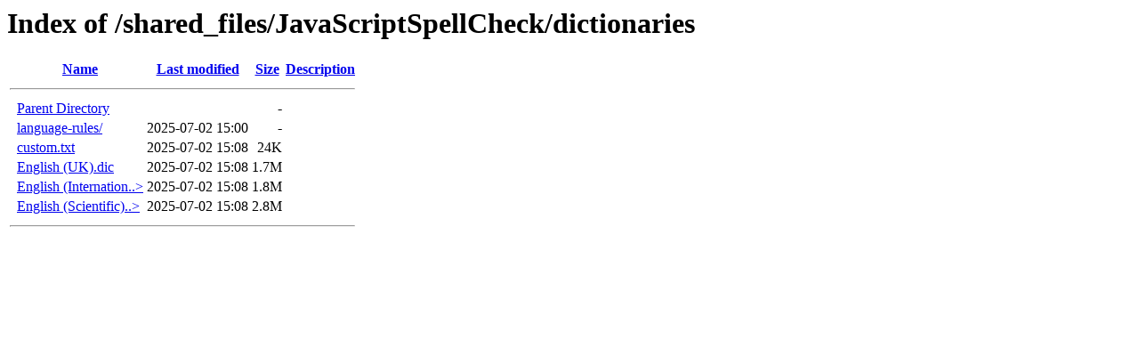

--- FILE ---
content_type: text/html;charset=ISO-8859-1
request_url: https://industrialhistoryonline.co.uk/shared_files/JavaScriptSpellCheck/dictionaries/?C=S;O=A
body_size: 1660
content:
<!DOCTYPE HTML PUBLIC "-//W3C//DTD HTML 3.2 Final//EN">
<html>
 <head>
  <title>Index of /shared_files/JavaScriptSpellCheck/dictionaries</title>
 </head>
 <body>
<h1>Index of /shared_files/JavaScriptSpellCheck/dictionaries</h1>
  <table>
   <tr><th valign="top">&nbsp;</th><th><a href="?C=N;O=A">Name</a></th><th><a href="?C=M;O=A">Last modified</a></th><th><a href="?C=S;O=D">Size</a></th><th><a href="?C=D;O=A">Description</a></th></tr>
   <tr><th colspan="5"><hr></th></tr>
<tr><td valign="top">&nbsp;</td><td><a href="/shared_files/JavaScriptSpellCheck/">Parent Directory</a>       </td><td>&nbsp;</td><td align="right">  - </td><td>&nbsp;</td></tr>
<tr><td valign="top">&nbsp;</td><td><a href="language-rules/">language-rules/</a>        </td><td align="right">2025-07-02 15:00  </td><td align="right">  - </td><td>&nbsp;</td></tr>
<tr><td valign="top">&nbsp;</td><td><a href="custom.txt">custom.txt</a>             </td><td align="right">2025-07-02 15:08  </td><td align="right"> 24K</td><td>&nbsp;</td></tr>
<tr><td valign="top">&nbsp;</td><td><a href="English%20(UK).dic">English (UK).dic</a>       </td><td align="right">2025-07-02 15:08  </td><td align="right">1.7M</td><td>&nbsp;</td></tr>
<tr><td valign="top">&nbsp;</td><td><a href="English%20(International).dic">English (Internation..&gt;</a></td><td align="right">2025-07-02 15:08  </td><td align="right">1.8M</td><td>&nbsp;</td></tr>
<tr><td valign="top">&nbsp;</td><td><a href="English%20(Scientific).dic">English (Scientific)..&gt;</a></td><td align="right">2025-07-02 15:08  </td><td align="right">2.8M</td><td>&nbsp;</td></tr>
   <tr><th colspan="5"><hr></th></tr>
</table>
</body></html>
